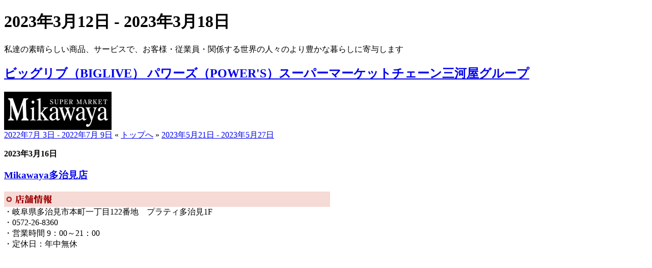

--- FILE ---
content_type: text/html
request_url: https://www.biglive.jp/2023/03/12-week/
body_size: 10442
content:
<?xml version="1.0" encoding="UTF-8"?>
<!DOCTYPE html PUBLIC "-//W3C//DTD XHTML 1.0 Transitional//EN" "http://www.w3.org/TR/xhtml1/DTD/xhtml1-transitional.dtd">
<html xmlns="http://www.w3.org/1999/xhtml" lang="ja" xml:lang="ja">

<head>
<meta http-equiv="Content-Type" content="text/html; charset=UTF-8" />
<meta http-equiv="Content-Style-Type" content="text/css" />
<meta http-equiv="Content-Script-Type" content="text/javascript" />

<title>三河屋は「食」を通じていい品物をお値打ちにお届け－2023&#24180;3&#26376;12&#26085; - 2023&#24180;3&#26376;18&#26085;</title>
<meta name="keywords" content="三河屋,ビッグリブ,BIGLIVE,パワーズ,POWER'S,パワーズリカー,POWER'S LIQUOR,スーパー,スーパーマーケット,愛知,岐阜,三重,滋賀,小牧,みなと,安城,稲熊,可児,関,郡上,犬山,虎姫,御器所松風,高月,守山,小牧,上飯田,瀬戸ひしの,静里,船町,多治見駅前,大井,大森,八前,富田,本地ヶ原公設市場" />
<meta name="description" content="スーパーマーケットチェーンの三河屋グループでは、ビッグリブ（BIGLIVE）、パワーズ（POWER'S）などのお店を通して、人々の心とふれあうこと、人が創り、人が支える、夢を語り、夢を叶えるスーパーを目指しております。そして選ばれ続けるために、何よりもおいしさが一番と考えております。&laquo; 2023&#24180;3&#26376;12&#26085; - 2023&#24180;3&#26376;18&#26085;" />

<link rel="stylesheet" href="http://www.biglive.jp/styles-site.css" type="text/css" />

</head>

<body onload="defsize();">
<div id="container">
<div id="header">
<h1>2023&#24180;3&#26376;12&#26085; - 2023&#24180;3&#26376;18&#26085;</h1>
<p>私達の素晴らしい商品、サービスで、お客様・従業員・関係する世界の人々のより豊かな暮らしに寄与します</p>
<h2><a href="http://www.biglive.jp/">ビッグリブ（BIGLIVE） パワーズ（POWER'S）スーパーマーケットチェーン三河屋グループ</a></h2>
<a href="http://www.biglive.jp/"><img src="http://www.biglive.jp/header_logo3.png" alt="三河屋グループ｜ビッグリブ（BIGLIVE）｜パワーズ（POWER'S）" width="211" height="75" /></a>
</div>

<div id="center">
<div class="content">
<a href="http://www.biglive.jp/2022/07/03-week/">2022&#24180;7&#26376; 3&#26085; - 2022&#24180;7&#26376; 9&#26085;</a> &laquo;  
<a href="http://www.biglive.jp/">トップへ</a> &raquo; <a href="http://www.biglive.jp/2023/05/21-week/">2023&#24180;5&#26376;21&#26085; - 2023&#24180;5&#26376;27&#26085;</a>



<p><b>2023&#24180;3&#26376;16&#26085;</b></p>
<h3><a href="http://www.biglive.jp/30shops/mikawaya_new_tajimi.html">Mikawaya多治見店</a></h3>


<img alt="店舗情報" src="/images/tt_shopsinfo.png" /><br />
・岐阜県多治見市本町一丁目122番地　プラティ多治見1F<br />
・0572-26-8360<br />
・営業時間 9：00～21：00<br />
・定休日：年中無休<br />
<br /><br />
<img alt="マップ" src="/images/tt_map.png" />
<iframe src="https://www.google.com/maps/embed?pb=!1m18!1m12!1m3!1d7741.492748190242!2d137.11507505174905!3d35.33338534576341!2m3!1f0!2f0!3f0!3m2!1i1024!2i768!4f13.1!3m3!1m2!1s0x60036b1ebe2fcd8b%3A0xacfab5587c85c71f!2z44CSNTA3LTAwMzcg5bKQ6Zic55yM5aSa5rK76KaL5biC5pys55S677yR5LiB55uu77yR77yS77yS!5e0!3m2!1sja!2sjp!4v1678950414967!5m2!1sja!2sjp" width="600" height="450" style="border:0;" allowfullscreen="" loading="lazy" referrerpolicy="no-referrer-when-downgrade"></iframe><br /><br />

<img alt="店舗一覧" src="/images/tt_shopslist.png" />
<p><font color="#7e0042">ビッグリブ（BIGLIVE）</font></p>
<table class="shopsinner">
	<tr><td><a href="/30shops/bl_ko.html">小牧店</a></td>
    	<td><a href="/30shops/bl_anjyou.html">安城店</a></td>
    </tr>
</table>

<br />
<p><font color="#7e0042">Mikawaya</font></p>
<table class="shopsinner">
	<tr><td><a href="/30shops/mikawaya_ina.html">稲熊店</a></td>
	<td><a href="/30shops/mikawaya_kamiiida.html">上飯田店</a></td>
    	<td><a href="/30shops/mikawaya_inuyama.html">犬山店</a></td>
    	<td><a href="/30shops/mikawaya_sizusato.html">静里店</a></td>
    	<td><a href="/30shops/mikawaya_gokiso.html">御器所松風店</a></td>
    	<td><a href="/30shops//mikawaya_nishioisshiki.html">西尾一色店</a></td>
    	<td><a href="/30shops/mikawaya_hunamachi.html">船町店</a></td>
    	<td><a href="/30shops/mikawaya_lpokomaki.html">ラピオ小牧店</a></td>
 	<td><a href="/30shops/mikawaya_new_tajimi.html">多治見店</a></td>
    </tr>
</table>

<!--<br />
<p><font color="#cb7100">Mikawaya</font></p>
<table class="shopsinner">
	<tr><td><a href="/30shops/mikawaya_new_tajimi.html">多治見店</a></td>
        </tr>
</table>-->

<br />
<p><font color="#7e0042">パワーズ（POWER'S）</font></p>
<table class="shopsinner">
    	<tr>
    	<td><a href="/30shops/pw_ooi.html">大井店</a></td>
    	<td><a href="/30shops/pw_takatsuki.html">高月店</a></td>
    	</tr>
</table>

<br />
<p><font color="#7e0042">サンマート</font></p>
<table class="shopsinner">
    	<tr>
    	<td><a href="/30shops/sun_tokiguchi.html">土岐口店</a></td>
    	</tr>
</table>

<br />
<p><font color="#7e0042">ピカイチ</font></p>
<table class="shopsinner">
    	<tr><td><a href="/30shops/pika_umetubo.html">梅坪店</a></td>
    	</tr>
</table>




<hr />

<a href="http://www.biglive.jp/2022/07/03-week/">2022&#24180;7&#26376; 3&#26085; - 2022&#24180;7&#26376; 9&#26085;</a> &laquo;  
<a href="http://www.biglive.jp/">トップへ</a> &raquo; <a href="http://www.biglive.jp/2023/05/21-week/">2023&#24180;5&#26376;21&#26085; - 2023&#24180;5&#26376;27&#26085;</a>
</div>
</div>

<div id="sidenavi1">
<div class="bannerWrap">



<a href="https://www.communiplat.com/mikawaya/" target="new" rel="nofollow"><img src="/images/beforecheck-bnr.png" alt="お客様サイトリニューアル" /></a>


</div>


<div class="bannerWrap">
<a href="/45contact/"><img src="/images/reservation.png" alt="お問い合わせ" /></a>
<a href="/30shops/"><img src="/images/access1.png" alt="店舗情報" /></a>
<a href="/38pointcard/"><img src="/images/pointcard.png" alt="お得なポイントカード" /></a>


<a href="https://www.baitoru.com/op232068/alist/" target="new"><img src="/fbfj2.png" alt="スタッフ大募集" /></a>




</div>

<div id="sidemenu">
<ul><li><a href="http://www.biglive.jp/">トップページ</a></li></ul><ul><li><a href="http://www.cloud-signage.com/mikawayapress/" rel="nofollow">チラシのご案内</a></li></ul>
<ul><li><a href="http://www.biglive.jp/22event/">イベント</a></li><li><a href="http://www.biglive.jp/25health/">安心、安全、健康について</a></li><li><a href="http://www.biglive.jp/30shops/">お店のご案内</a></li><li><a href="http://www.biglive.jp/35pay/">お支払い方法のご案内</a></li><li><a href="http://www.biglive.jp/38pointcard/">お得なポイントカード</a></li><li><a href="http://www.biglive.jp/40company/">会社案内</a></li><li><a href="http://www.biglive.jp/45contact/">お問い合わせ</a></li><li><a href="http://www.biglive.jp/60whatsnew/">過去のWhats New</a></li><li><a href="http://www.biglive.jp/65privacy/">個人情報の取り扱い</a></li><li><a href="http://www.biglive.jp/70law/">著作権・免責事項</a></li></ul>

<ul><li><a href="/mikawaya_recruiting/">求人情報</a></li></ul>
<ul><li><a href="http://www.biglive.jp/archives.html">サイトマップ</a></li></ul>
</div>

<div class="bannerWrap"><a href="http://www.id.nlbc.go.jp/" target="new" rel="nofollow"><img src="/images/service.png" alt="肉の個体識別" /></a></div>


</div>

<br class="clear" />

<div id="fontSize">
<script src="/js/font-size.js" type="text/javascript"></script>
<p>文字サイズを変更する</p>
<ul>
<li id="fontSizeS"><a href="javascript:FontSize('small')" class="off">小</a></li>
<li id="fontSizeM"><a href="javascript:FontSize()" class="on">中</a></li>
<li id="fontSizeL"><a href="javascript:FontSize('large')" class="off">大</a></li>
</ul>
</div>
<div id="footer">
<div id="footerNavi">
<ul><li><a href="http://www.biglive.jp/">トップページ</a></li></ul><ul><li><a href="http://www.biglive.jp/22event/">イベント</a></li><li><a href="http://www.biglive.jp/25health/">安心、安全、健康について</a></li><li><a href="http://www.biglive.jp/30shops/">お店のご案内</a></li><li><a href="http://www.biglive.jp/35pay/">お支払い方法のご案内</a></li><li><a href="http://www.biglive.jp/38pointcard/">お得なポイントカード</a></li><li><a href="http://www.biglive.jp/40company/">会社案内</a></li><li><a href="http://www.biglive.jp/45contact/">お問い合わせ</a></li><li><a href="http://www.biglive.jp/60whatsnew/">過去のWhats New</a></li><li><a href="http://www.biglive.jp/65privacy/">個人情報の取り扱い</a></li><li><a href="http://www.biglive.jp/70law/">著作権・免責事項</a></li></ul><ul><li><a href="http://www.biglive.jp/archives.html">サイトマップ</a></li></ul>

<br class="clear" />
</div>

<a href="http://www.biglive.jp/"><img src="http://www.biglive.jp/footer_banner.gif" alt="スーパーの三河屋は「食」を通じていい品物をお値打ちにお届けし、何よりもおいしさが一番と考えております。" height="50" /></a>
<h3>Copyright 2006-2010 MIKAWAYA CO,Ltd.All Rights Reserved.<a href="http://www.biglive.jp/">スーパーマーケットチェーンの三河屋は「食」を通じていい品物をお値打ちにお届けしております。</a></h3>

</div>
</div>
<!--<script type="text/javascript">

  var _gaq = _gaq || [];
  _gaq.push(['_setAccount', 'UA-24544022-1']);
  _gaq.push(['_trackPageview']);

  (function() {
    var ga = document.createElement('script'); ga.type = 'text/javascript'; ga.async = true;
    ga.src = ('https:' == document.location.protocol ? 'https://ssl' : 'http://www') + '.google-analytics.com/ga.js';
    var s = document.getElementsByTagName('script')[0]; s.parentNode.insertBefore(ga, s);
  })();

</script>-->

<!-- Google tag (gtag.js) -->
<script async src="https://www.googletagmanager.com/gtag/js?id=UA-24544022-1"></script>
<script>
  window.dataLayer = window.dataLayer || [];
  function gtag(){dataLayer.push(arguments);}
  gtag('js', new Date());

  gtag('config', 'UA-24544022-1');
</script>

</body onload="defsize();">
</html>

--- FILE ---
content_type: text/javascript
request_url: https://www.biglive.jp/js/font-size.js
body_size: 2266
content:

function getCookie(key){
tmp = document.cookie+";";
tmp1 = tmp.indexOf(key,0);
if(tmp1 != -1){
 tmp = tmp.substring(tmp1,tmp.length);
 start = tmp.indexOf("=",0);
 end = tmp.indexOf(";",start);
 return(unescape(tmp.substring(start+1,end)));
}
 return("");
}


//Manual Chang
function FontSize(COMMAND){
if( COMMAND == "large") {
//大
document.getElementById("fontSizeL").innerHTML='<a href=\"javascript:FontSize(\'large\')\" class=\"on\">大</a>';
document.getElementById("fontSizeM").innerHTML='<a href=\"javascript:FontSize()\" class=\"off\">中</a>';
document.getElementById("fontSizeS").innerHTML='<a href=\"javascript:FontSize(\'small\')\" class=\"off\">小</a>';
document.getElementById('container').style.fontSize="1.4em";

}else if( COMMAND == "small"){
//小
document.getElementById("fontSizeL").innerHTML='<a href=\"javascript:FontSize(\'large\')\" class=\"off\">大</a>';
document.getElementById("fontSizeM").innerHTML='<a href=\"javascript:FontSize()\" class=\"off\">中</a>';
document.getElementById("fontSizeS").innerHTML='<a href=\"javascript:FontSize(\'small\')\" class=\"on\">小</a>';
document.getElementById('container').style.fontSize="0.9em";

}else{
document.getElementById("fontSizeL").innerHTML='<a href=\"javascript:FontSize(\'large\')\" class=\"off\">大</a>';
document.getElementById("fontSizeM").innerHTML='<a href=\"javascript:FontSize()\" class=\"on\">中</a>';
document.getElementById("fontSizeS").innerHTML='<a href=\"javascript:FontSize(\'small\')\" class=\"off\">小</a>';
document.getElementById('container').style.fontSize="1em";
}

//Bake Cookie
var week = new Array("Sun", "Mon", "Tue", "Wed", "Thu", "Fri", "Sat");
var mon = new Array("January","February","March","April","May","June","July","August","September","October","November","December");
dt = new Date();
yy = dt.getFullYear();
mm = dt.getMonth()+6;
dd = dt.getDate();
var kyou =new Date(yy, mm, dd);
exp = week[kyou.getDay()] +","+ dd +"-"+ mon[mm]+ "-"+ yy +' 09:00:00 GMT';
document.cookie = 'd1fsize='+escape(COMMAND)+'; path=/; expires='+exp;

}

//読み込み時の挙動
function defsize()　{
//cookieがあれば、それを反映
key = getCookie('d1fsize'); 
 if (key) {
 FontSize(key);
 }
}

